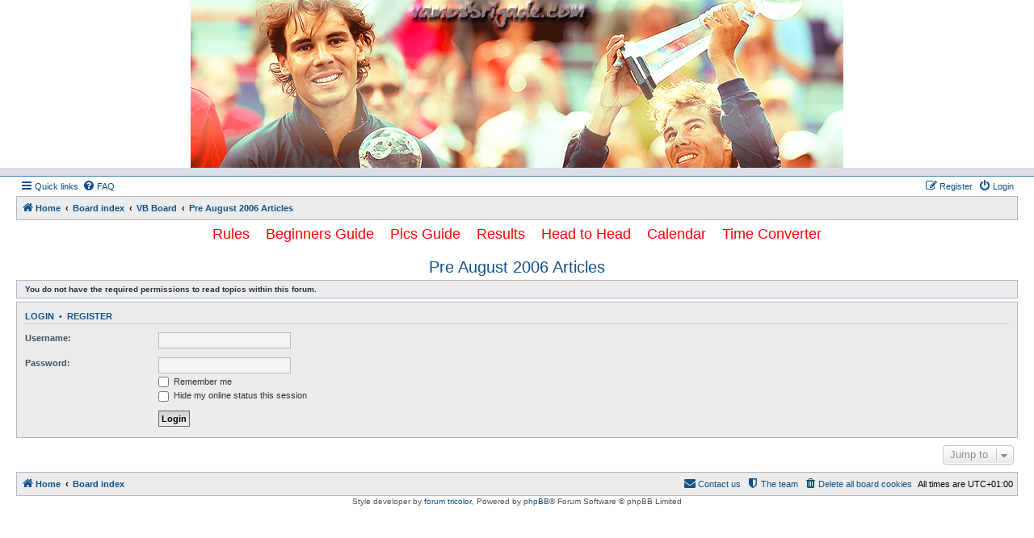

--- FILE ---
content_type: text/html; charset=UTF-8
request_url: http://vamosbrigade.com/phpBB3/viewforum.php?f=22&sid=90e46cbd8be4be68c0b35650ed81d173
body_size: 4749
content:
<!DOCTYPE html>
<html dir="ltr" lang="en-gb">
<head>
<meta charset="utf-8" />
<meta http-equiv="X-UA-Compatible" content="IE=edge">
<meta name="viewport" content="width=device-width, initial-scale=1" />

<title>Vamos Brigade - Pre August 2006 Articles</title>



<!--
	phpBB style name: Allan Style - SUBSILVER
	Based on style:   prosilver (this is the default phpBB3 style)
	Based on style:   subsilver2 (this is the default phpBB3 style)
	Original author:  Tom Beddard ( http://www.subBlue.com/ )
	Modified by:  Allan ( http://x-tk.ru/ )
-->

<link href="./assets/css/font-awesome.min.css?assets_version=34" rel="stylesheet">
<link href="./styles/AllanStyle-SUBSILVER/theme/stylesheet.css?assets_version=34" rel="stylesheet">
<link href="./styles/AllanStyle-SUBSILVER/theme/en/stylesheet.css?assets_version=34" rel="stylesheet">




<!--[if lte IE 9]>
	<link href="./styles/AllanStyle-SUBSILVER/theme/tweaks.css?assets_version=34" rel="stylesheet">
<![endif]-->

	
<link href="./ext/hifikabin/navbarsearch/styles/prosilver/theme/navbarsearch.css?assets_version=34" rel="stylesheet" type="text/css" media="screen" />


<script language="JavaScript">
<!--
var banner = new Array()

banner[0] = 'http://www.vamosbrigade.com/images/xmas2012banner_3.png" alt="Vamos Brigade'
banner[1] = 'http://www.vamosbrigade.com/images/xmasbanner2013board.png" alt="Vamos Brigade'
banner[2] = 'http://www.vamosbrigade.com/images/xmas2012banner_1.png" alt="Vamos Brigade'
banner[3] = 'http://www.vamosbrigade.com/images/xmasbanner2013board2.png" alt="Vamos Brigade'
banner[4] = 'http://www.vamosbrigade.com/images/xmas2012banner_2.png" alt="Vamos Brigade'
banner[5] = 'http://www.vamosbrigade.com/images/lara70x3.png" alt="Vamos Brigade'
banner[6] = 'http://www.vamosbrigade.com/images/champagne.png" alt="Vamos Brigade'
banner[7] = 'http://www.vamosbrigade.com/images/ax4.jpg" alt="Vamos Brigade'
banner[8] = 'http://www.vamosbrigade.com/images/christmasballs2.png" alt="Vamos Brigade'
banner[9] = 'http://www.vamosbrigade.com/images/champagne3lowerhat.png" alt="Vamos Brigade'


var j = 0
var p = banner.length;

var preBuffer = new Array()
for (i = 0; i < p; i++){
   preBuffer[i] = new Image()
   preBuffer[i].src = banner[i]
}

var whichImage = Math.round(Math.random()*(p-1));
function showImage(){
document.write('<img src="'+banner[whichImage]+'" id="topbanner" />');
}

//-->
</script>
</head>
<body id="phpbb" class="nojs notouch section-viewforum ltr ">
<div id="wrapheader">

	<div id="logodesc">
		<table width="100%" cellspacing="0">
		<tr>
		<td width="100%" align="center"><a href="http://www.vamosbrigade.com"><script language="JavaScript">
		<!--
		showImage();
		//-->
		</script></a>
			</td></tr>
			<!--<tr>
			<td width="100%" align="center"><h1>Vamos Brigade</h1><span class="gen"></span></td>
		</tr> -->
		</table>
	
	</div>
<div id="header-subsilver">
	<a id="top" class="top-anchor" accesskey="t"></a>
		<div class="headerbar" role="banner">
						<div class="inner">


									
			</div>
					</div>
</div> 

<div id="wrap" class="wrap">
	<div id="page-header">
				<div class="navbar-top" role="navigation">
	<div class="inner">

	<ul id="nav-main" class="nav-main linklist" role="menubar">

		<li id="quick-links" class="quick-links dropdown-container responsive-menu hidden" data-skip-responsive="true">
			<a href="#" class="dropdown-trigger">
				<i class="icon fa-bars fa-fw" aria-hidden="true"></i><span>Quick links</span>
			</a>
			<div class="dropdown">
				<div class="pointer"><div class="pointer-inner"></div></div>
				<ul class="dropdown-contents" role="menu">
					
					
											<li class="separator"></li>
																			<li>
								<a href="./memberlist.php?mode=team&amp;sid=96c5987520df5ced77b98d719c0499d0" role="menuitem">
									<i class="icon fa-shield fa-fw" aria-hidden="true"></i><span>The team</span>
								</a>
							</li>
																<li class="separator"></li>

									</ul>
			</div>
		</li>

				<li data-skip-responsive="true">
			<a href="/phpBB3/app.php/help/faq?sid=96c5987520df5ced77b98d719c0499d0" rel="help" title="Frequently Asked Questions" role="menuitem">
				<i class="icon fa-question-circle fa-fw" aria-hidden="true"></i><span>FAQ</span>
			</a>
		</li>
						
			<li class="rightside"  data-skip-responsive="true">
			<a href="./ucp.php?mode=login&amp;sid=96c5987520df5ced77b98d719c0499d0" title="Login" accesskey="x" role="menuitem">
				<i class="icon fa-power-off fa-fw" aria-hidden="true"></i><span>Login</span>
			</a>
		</li>
					<li class="rightside" data-skip-responsive="true">
				<a href="./ucp.php?mode=register&amp;sid=96c5987520df5ced77b98d719c0499d0" role="menuitem">
					<i class="icon fa-pencil-square-o  fa-fw" aria-hidden="true"></i><span>Register</span>
				</a>
			</li>
						</ul>

	</div>
</div>

<div class="navbar" role="navigation">
	<div class="inner">

	<ul id="nav-breadcrumbs" class="nav-breadcrumbs linklist navlinks" role="menubar">
						<li class="breadcrumbs">
							<span class="crumb"  itemtype="http://data-vocabulary.org/Breadcrumb" itemscope=""><a href="http://www.vamosbrigade.com" itemprop="url" data-navbar-reference="home"><i class="icon fa-home fa-fw" aria-hidden="true"></i><span itemprop="title">Home</span></a></span>
										<span class="crumb"  itemtype="http://data-vocabulary.org/Breadcrumb" itemscope=""><a href="./index.php?sid=96c5987520df5ced77b98d719c0499d0" itemprop="url" accesskey="h" data-navbar-reference="index"><span itemprop="title">Board index</span></a></span>

											<span class="crumb"  itemtype="http://data-vocabulary.org/Breadcrumb" itemscope="" data-forum-id="36"><a href="./viewforum.php?f=36&amp;sid=96c5987520df5ced77b98d719c0499d0" itemprop="url"><span itemprop="title">VB Board</span></a></span>
															<span class="crumb"  itemtype="http://data-vocabulary.org/Breadcrumb" itemscope="" data-forum-id="22"><a href="./viewforum.php?f=22&amp;sid=96c5987520df5ced77b98d719c0499d0" itemprop="url"><span itemprop="title">Pre August 2006 Articles</span></a></span>
												</li>
		
			</ul>

	</div>
</div>

	</div>

	
	<a id="start_here" class="anchor"></a>
	
	<div id="page-body" class="page-body" role="main">
		<center><table width="95%" align="center" cellspacing="0" cellpadding="2" style="font-size:18px"  bordercolor="#FFFFFF">
					  
	<tr align="center">
	  <td align="center"> <a href="http://vamosbrigade.com/phpBB3/viewtopic.php?f=9&t=6695"><font color="#FF0000">Rules</font></a>&nbsp;&nbsp;&nbsp;&nbsp;<a href="http://vamosbrigade.com/phpBB3/viewtopic.php?t=4241"><font color="#FF0000">Beginners Guide</font></a>&nbsp;&nbsp;&nbsp;&nbsp;<a href="http://vamosbrigade.com/phpBB3/viewtopic.php?t=104"><font color="#FF0000">Pics Guide</font></a>&nbsp;&nbsp;&nbsp;&nbsp;<a href="http://www.vamosbrigade.com/results.html"><font color="#FF0000">Results</font></a>&nbsp;&nbsp;&nbsp;&nbsp;<a href="http://www.vamosbrigade.com/headtohead2.php"><font color="#FF0000">Head to Head</font></a>&nbsp;&nbsp;&nbsp;&nbsp;<a href="http://www.vamosbrigade.com/calendar3.php"><font color="#FF0000">Calendar</font></a>&nbsp;&nbsp;&nbsp;&nbsp;<a href="http://www.timeanddate.com/worldclock/converter.html"target=_blank><font color="#FF0000">Time Converter</font></a></td>
	  

    </tr></table></center>
		
		<h2 class="forum-title"><a href="./viewforum.php?f=22&amp;sid=96c5987520df5ced77b98d719c0499d0">Pre August 2006 Articles</a></h2>
<div>
	<!-- NOTE: remove the style="display: none" when you want to have the forum description on the forum body -->
	<div style="display: none !important;">A selection of old articles from assorted tournaments - now open to all registered users<br /></div>	</div>





	<div class="panel">
		<div class="inner">
		<strong>You do not have the required permissions to read topics within this forum.</strong>
		</div>
	</div>

	
		<form action="./ucp.php?mode=login&amp;sid=96c5987520df5ced77b98d719c0499d0" method="post">

		<div class="panel">
			<div class="inner">

			<div class="content">
				<h3><a href="./ucp.php?mode=login&amp;sid=96c5987520df5ced77b98d719c0499d0">Login</a>&nbsp; &bull; &nbsp;<a href="./ucp.php?mode=register&amp;sid=96c5987520df5ced77b98d719c0499d0">Register</a></h3>

				<fieldset class="fields1">
				<dl>
					<dt><label for="username">Username:</label></dt>
					<dd><input type="text" tabindex="1" name="username" id="username" size="25" value="" class="inputbox autowidth" /></dd>
				</dl>
				<dl>
					<dt><label for="password">Password:</label></dt>
					<dd><input type="password" tabindex="2" id="password" name="password" size="25" class="inputbox autowidth" autocomplete="off" /></dd>
					<dd><label for="autologin"><input type="checkbox" name="autologin" id="autologin" tabindex="3" /> Remember me</label></dd>					<dd><label for="viewonline"><input type="checkbox" name="viewonline" id="viewonline" tabindex="4" /> Hide my online status this session</label></dd>
				</dl>
				<dl>
					<dt>&nbsp;</dt>
					<dd><input type="submit" name="login" tabindex="5" value="Login" class="button1" /></dd>
				</dl>
				<input type="hidden" name="redirect" value="./viewforum.php?f=22&amp;sid=96c5987520df5ced77b98d719c0499d0" />

				</fieldset>
			</div>

			</div>
		</div>

		</form>

	


	


<div class="action-bar actions-jump">
	
		<div class="jumpbox dropdown-container dropdown-container-right dropdown-up dropdown-left dropdown-button-control" id="jumpbox">
			<span title="Jump to" class="button button-secondary dropdown-trigger dropdown-select">
				<span>Jump to</span>
				<span class="caret"><i class="icon fa-sort-down fa-fw" aria-hidden="true"></i></span>
			</span>
		<div class="dropdown">
			<div class="pointer"><div class="pointer-inner"></div></div>
			<ul class="dropdown-contents">
																				<li><a href="./viewforum.php?f=36&amp;sid=96c5987520df5ced77b98d719c0499d0" class="jumpbox-cat-link"> <span> VB Board</span></a></li>
																<li><a href="./viewforum.php?f=61&amp;sid=96c5987520df5ced77b98d719c0499d0" class="jumpbox-sub-link"><span class="spacer"></span> <span>&#8627; &nbsp; Elise</span></a></li>
																<li><a href="./viewforum.php?f=9&amp;sid=96c5987520df5ced77b98d719c0499d0" class="jumpbox-sub-link"><span class="spacer"></span> <span>&#8627; &nbsp; Site Announcements. Info, Rules and Tips</span></a></li>
																<li><a href="./viewforum.php?f=2&amp;sid=96c5987520df5ced77b98d719c0499d0" class="jumpbox-sub-link"><span class="spacer"></span> <span>&#8627; &nbsp; Rafa News &amp; Pics</span></a></li>
																<li><a href="./viewforum.php?f=59&amp;sid=96c5987520df5ced77b98d719c0499d0" class="jumpbox-sub-link"><span class="spacer"></span> <span>&#8627; &nbsp; Rafa Related</span></a></li>
																<li><a href="./viewforum.php?f=3&amp;sid=96c5987520df5ced77b98d719c0499d0" class="jumpbox-sub-link"><span class="spacer"></span> <span>&#8627; &nbsp; Rafa Fan Zone</span></a></li>
																<li><a href="./viewforum.php?f=8&amp;sid=96c5987520df5ced77b98d719c0499d0" class="jumpbox-sub-link"><span class="spacer"></span> <span>&#8627; &nbsp; Fan Experiences</span></a></li>
																<li><a href="./viewforum.php?f=4&amp;sid=96c5987520df5ced77b98d719c0499d0" class="jumpbox-sub-link"><span class="spacer"></span> <span>&#8627; &nbsp; General Tennis</span></a></li>
																<li><a href="./viewforum.php?f=5&amp;sid=96c5987520df5ced77b98d719c0499d0" class="jumpbox-sub-link"><span class="spacer"></span> <span>&#8627; &nbsp; Socialising</span></a></li>
																<li><a href="./viewforum.php?f=22&amp;sid=96c5987520df5ced77b98d719c0499d0" class="jumpbox-sub-link"><span class="spacer"></span> <span>&#8627; &nbsp; Pre August 2006 Articles</span></a></li>
																<li><a href="./viewforum.php?f=21&amp;sid=96c5987520df5ced77b98d719c0499d0" class="jumpbox-sub-link"><span class="spacer"></span> <span>&#8627; &nbsp; Pre August 2006 Pictures</span></a></li>
																<li><a href="./viewforum.php?f=63&amp;sid=96c5987520df5ced77b98d719c0499d0" class="jumpbox-sub-link"><span class="spacer"></span> <span>&#8627; &nbsp; VB Rafa Awards</span></a></li>
																<li><a href="./viewforum.php?f=62&amp;sid=96c5987520df5ced77b98d719c0499d0" class="jumpbox-sub-link"><span class="spacer"></span><span class="spacer"></span> <span>&#8627; &nbsp; VB Rafa Awards 2017</span></a></li>
																<li><a href="./viewforum.php?f=60&amp;sid=96c5987520df5ced77b98d719c0499d0" class="jumpbox-sub-link"><span class="spacer"></span><span class="spacer"></span> <span>&#8627; &nbsp; VB Rafa Awards 2016</span></a></li>
																<li><a href="./viewforum.php?f=58&amp;sid=96c5987520df5ced77b98d719c0499d0" class="jumpbox-sub-link"><span class="spacer"></span><span class="spacer"></span> <span>&#8627; &nbsp; VB Rafa Awards 2015</span></a></li>
																<li><a href="./viewforum.php?f=56&amp;sid=96c5987520df5ced77b98d719c0499d0" class="jumpbox-sub-link"><span class="spacer"></span><span class="spacer"></span> <span>&#8627; &nbsp; VB Rafa Awards 2014</span></a></li>
																<li><a href="./viewforum.php?f=54&amp;sid=96c5987520df5ced77b98d719c0499d0" class="jumpbox-sub-link"><span class="spacer"></span><span class="spacer"></span> <span>&#8627; &nbsp; VB Rafa Awards 2013</span></a></li>
																<li><a href="./viewforum.php?f=51&amp;sid=96c5987520df5ced77b98d719c0499d0" class="jumpbox-sub-link"><span class="spacer"></span><span class="spacer"></span> <span>&#8627; &nbsp; VB Rafa Awards 2012</span></a></li>
																<li><a href="./viewforum.php?f=48&amp;sid=96c5987520df5ced77b98d719c0499d0" class="jumpbox-sub-link"><span class="spacer"></span><span class="spacer"></span> <span>&#8627; &nbsp; VB Rafa Awards 2011</span></a></li>
																<li><a href="./viewforum.php?f=46&amp;sid=96c5987520df5ced77b98d719c0499d0" class="jumpbox-sub-link"><span class="spacer"></span><span class="spacer"></span> <span>&#8627; &nbsp; VB Rafa Awards 2010</span></a></li>
																<li><a href="./viewforum.php?f=43&amp;sid=96c5987520df5ced77b98d719c0499d0" class="jumpbox-sub-link"><span class="spacer"></span><span class="spacer"></span> <span>&#8627; &nbsp; VB Rafa Awards 2009</span></a></li>
																<li><a href="./viewforum.php?f=40&amp;sid=96c5987520df5ced77b98d719c0499d0" class="jumpbox-sub-link"><span class="spacer"></span><span class="spacer"></span> <span>&#8627; &nbsp; VB Rafa Awards 2008</span></a></li>
																<li><a href="./viewforum.php?f=34&amp;sid=96c5987520df5ced77b98d719c0499d0" class="jumpbox-sub-link"><span class="spacer"></span><span class="spacer"></span> <span>&#8627; &nbsp; Rafa Awards 2007</span></a></li>
																<li><a href="./viewforum.php?f=37&amp;sid=96c5987520df5ced77b98d719c0499d0" class="jumpbox-cat-link"> <span> Non-English</span></a></li>
																<li><a href="./viewforum.php?f=12&amp;sid=96c5987520df5ced77b98d719c0499d0" class="jumpbox-sub-link"><span class="spacer"></span> <span>&#8627; &nbsp; Deutsch</span></a></li>
																<li><a href="./viewforum.php?f=15&amp;sid=96c5987520df5ced77b98d719c0499d0" class="jumpbox-sub-link"><span class="spacer"></span> <span>&#8627; &nbsp; Español - Rafa dentro y fuera de las pistas</span></a></li>
																<li><a href="./viewforum.php?f=17&amp;sid=96c5987520df5ced77b98d719c0499d0" class="jumpbox-sub-link"><span class="spacer"></span> <span>&#8627; &nbsp; Español - Tenis en general, hobbies y temas sociales</span></a></li>
																<li><a href="./viewforum.php?f=13&amp;sid=96c5987520df5ced77b98d719c0499d0" class="jumpbox-sub-link"><span class="spacer"></span> <span>&#8627; &nbsp; Français - Rafa sur le court &amp; en aparté</span></a></li>
																<li><a href="./viewforum.php?f=27&amp;sid=96c5987520df5ced77b98d719c0499d0" class="jumpbox-sub-link"><span class="spacer"></span> <span>&#8627; &nbsp; Français - Autres centres d'intérêts</span></a></li>
																<li><a href="./viewforum.php?f=32&amp;sid=96c5987520df5ced77b98d719c0499d0" class="jumpbox-sub-link"><span class="spacer"></span> <span>&#8627; &nbsp; Srpski</span></a></li>
																<li><a href="./viewforum.php?f=16&amp;sid=96c5987520df5ced77b98d719c0499d0" class="jumpbox-sub-link"><span class="spacer"></span> <span>&#8627; &nbsp; Other languages</span></a></li>
											</ul>
		</div>
	</div>

	</div>



			</div>


<div id="page-footer" class="page-footer" role="contentinfo">
	<div class="navbar" role="navigation">
	<div class="inner">

	<ul id="nav-footer" class="nav-footer linklist" role="menubar">
		<li class="breadcrumbs">
							<span class="crumb"><a href="http://www.vamosbrigade.com" data-navbar-reference="home"><i class="icon fa-home fa-fw" aria-hidden="true"></i><span>Home</span></a></span>									<span class="crumb"><a href="./index.php?sid=96c5987520df5ced77b98d719c0499d0" data-navbar-reference="index"><span>Board index</span></a></span>					</li>
		
				<li class="rightside">All times are <span title="UTC+1">UTC+01:00</span></li>
							<li class="rightside">
				<a href="./ucp.php?mode=delete_cookies&amp;sid=96c5987520df5ced77b98d719c0499d0" data-ajax="true" data-refresh="true" role="menuitem">
					<i class="icon fa-trash fa-fw" aria-hidden="true"></i><span>Delete all board cookies</span>
				</a>
			</li>
												<li class="rightside" data-last-responsive="true">
				<a href="./memberlist.php?mode=team&amp;sid=96c5987520df5ced77b98d719c0499d0" role="menuitem">
					<i class="icon fa-shield fa-fw" aria-hidden="true"></i><span>The team</span>
				</a>
			</li>
									<li class="rightside" data-last-responsive="true">
				<a href="./memberlist.php?mode=contactadmin&amp;sid=96c5987520df5ced77b98d719c0499d0" role="menuitem">
					<i class="icon fa-envelope fa-fw" aria-hidden="true"></i><span>Contact us</span>
				</a>
			</li>
			</ul>

	</div>
</div>

	<div class="copyright">
				<!-- WARNING NO DELETE -->Style developer by <a href="http://tricolor.x-tk.ru/">forum tricolor</a>, <!-- END WARNING NO DELETE -->Powered by <a href="https://www.phpbb.com/">phpBB</a>&reg; Forum Software &copy; phpBB Limited
									</div>

	<div id="darkenwrapper" class="darkenwrapper" data-ajax-error-title="AJAX error" data-ajax-error-text="Something went wrong when processing your request." data-ajax-error-text-abort="User aborted request." data-ajax-error-text-timeout="Your request timed out; please try again." data-ajax-error-text-parsererror="Something went wrong with the request and the server returned an invalid reply.">
		<div id="darken" class="darken">&nbsp;</div>
	</div>

	<div id="phpbb_alert" class="phpbb_alert" data-l-err="Error" data-l-timeout-processing-req="Request timed out.">
		<a href="#" class="alert_close">
			<i class="icon fa-times-circle fa-fw" aria-hidden="true"></i>
		</a>
		<h3 class="alert_title">&nbsp;</h3><p class="alert_text"></p>
	</div>
	<div id="phpbb_confirm" class="phpbb_alert">
		<a href="#" class="alert_close">
			<i class="icon fa-times-circle fa-fw" aria-hidden="true"></i>
		</a>
		<div class="alert_text"></div>
	</div>
</div>

</div>

<div>
	<a id="bottom" class="anchor" accesskey="z"></a>
	<img src="./cron.php?cron_type=cron.task.text_reparser.post_text&amp;sid=96c5987520df5ced77b98d719c0499d0" width="1" height="1" alt="cron" /></div>

<script type="text/javascript" src="./assets/javascript/jquery.min.js?assets_version=34"></script>
<script type="text/javascript" src="./assets/javascript/core.js?assets_version=34"></script>


<script type="text/javascript">
	"use strict";
	var elonw_title = 'ELONW';
	var source=removeSubdomain(location.hostname);
	var IgnoreClasses = [
		'posterip',
		'share-button',
		'fancybox',
		'lightbox',
		'colorbox'
	];
	var NotInClass = true;
	$(document).on('click',('a[href^="http://"], a[href^="https://"], a[href^="ftp://"]'), function() {
		if ($(this).attr('class') !== undefined)
		{
			var ClassList = $(this).attr('class').split(/\s+/);
			$(ClassList).each(function() { 
				if($.inArray(this, IgnoreClasses) !== -1)
				{
					NotInClass = false;
				}
			});
		}
		if ($(this).attr('onclick') !== undefined)
		{
			NotInClass = false;
		}
		var href = $(this).attr('href');
		var hostname = this.hostname;
		if(hostname && removeSubdomain(hostname)!==source && NotInClass)
		{
			window.open(href);
			return false;
		}	
	});
	(function($) {
	   $('.forum_link').each(function(){
		  $(this).find('a').attr("onclick","window.open(this.href);return false;").attr("rel", "nofollow");
	   });
	})(jQuery);
	function removeSubdomain(a,b){return a.split(".").slice(-(b||2)).join(".")};
</script>

<script type="text/javascript" src="./styles/prosilver/template/forum_fn.js?assets_version=34"></script>
<script type="text/javascript" src="./styles/prosilver/template/ajax.js?assets_version=34"></script>
<script type="text/javascript" src="./styles/AllanStyle-SUBSILVER/template/jquery-ui.js?assets_version=34"></script>
<script type="text/javascript" src="./styles/AllanStyle-SUBSILVER/template/collapse.js?assets_version=34"></script>



</body>
</html>
